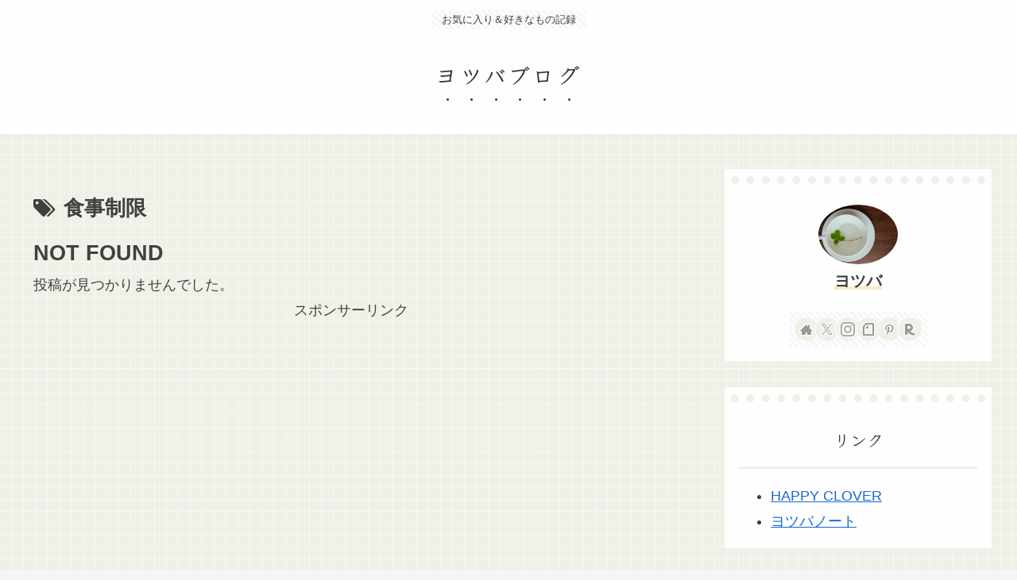

--- FILE ---
content_type: text/html; charset=utf-8
request_url: https://www.google.com/recaptcha/api2/aframe
body_size: 265
content:
<!DOCTYPE HTML><html><head><meta http-equiv="content-type" content="text/html; charset=UTF-8"></head><body><script nonce="i9Al67zMs0l_dLqrPila8A">/** Anti-fraud and anti-abuse applications only. See google.com/recaptcha */ try{var clients={'sodar':'https://pagead2.googlesyndication.com/pagead/sodar?'};window.addEventListener("message",function(a){try{if(a.source===window.parent){var b=JSON.parse(a.data);var c=clients[b['id']];if(c){var d=document.createElement('img');d.src=c+b['params']+'&rc='+(localStorage.getItem("rc::a")?sessionStorage.getItem("rc::b"):"");window.document.body.appendChild(d);sessionStorage.setItem("rc::e",parseInt(sessionStorage.getItem("rc::e")||0)+1);localStorage.setItem("rc::h",'1769065719467');}}}catch(b){}});window.parent.postMessage("_grecaptcha_ready", "*");}catch(b){}</script></body></html>